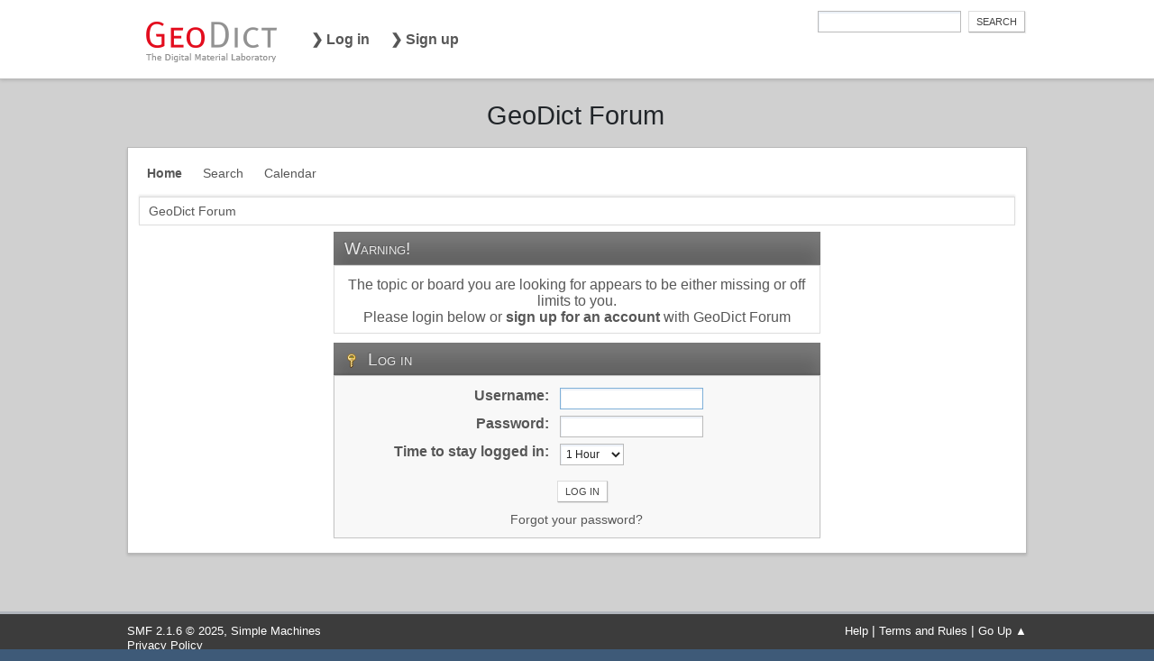

--- FILE ---
content_type: text/html; charset=UTF-8
request_url: https://forum.math2market.de/index.php/board,76.0.html?PHPSESSID=378a742d38fec2c3d068b26b5b90ede6
body_size: 3434
content:
<!DOCTYPE html>
<html lang="en-US">
<head>
	<meta charset="UTF-8">
	<link rel="stylesheet" href="https://forum.math2market.de/Themes/Math2Market/css/minified_3883ae8f64611845f91876a291a1385a.css?smf216_1763029964">
	<style>
	img.avatar { max-width: 65px !important; max-height: 65px !important; }
	
	</style>
	<script>
		var smf_theme_url = "https://forum.math2market.de/Themes/Math2Market";
		var smf_default_theme_url = "https://forum.math2market.de/Themes/default";
		var smf_images_url = "https://forum.math2market.de/Themes/Math2Market/images";
		var smf_smileys_url = "http://forum.math2market.de/Smileys";
		var smf_smiley_sets = "default,aaron,akyhne,fugue,alienine";
		var smf_smiley_sets_default = "default";
		var smf_avatars_url = "";
		var smf_scripturl = "https://forum.math2market.de/index.php?PHPSESSID=378a742d38fec2c3d068b26b5b90ede6&amp;";
		var smf_iso_case_folding = false;
		var smf_charset = "UTF-8";
		var smf_session_id = "9a09ca464c6340cadc24a556239edad0";
		var smf_session_var = "d0405371";
		var smf_member_id = 0;
		var ajax_notification_text = 'Loading...';
		var help_popup_heading_text = 'A little lost? Let me explain:';
		var banned_text = 'Sorry Guest, you are banned from using this forum!';
		var smf_txt_expand = 'Expand';
		var smf_txt_shrink = 'Shrink';
		var smf_collapseAlt = 'Hide';
		var smf_expandAlt = 'Show';
		var smf_quote_expand = false;
		var allow_xhjr_credentials = false;
	</script>
	<script src="https://ajax.googleapis.com/ajax/libs/jquery/3.6.3/jquery.min.js"></script>
	<script src="https://forum.math2market.de/Themes/Math2Market/scripts/minified_7e38045c0e45c929ff625857f7281202.js?smf216_1763029964"></script>
	<script>
	var smf_you_sure ='Are you sure you want to do this?';
	</script>
	<title>Log in</title>
	<meta name="viewport" content="width=device-width, initial-scale=1">
	<meta property="og:site_name" content="GeoDict Forum">
	<meta property="og:title" content="Log in">
	<meta name="keywords" content="simulation,software,GeoDict">
	<meta property="og:description" content="Log in">
	<meta name="description" content="Log in">
	<meta name="theme-color" content="#557EA0">
	<meta name="robots" content="noindex">
	<link rel="help" href="https://forum.math2market.de/index.php?PHPSESSID=378a742d38fec2c3d068b26b5b90ede6&amp;action=help">
	<link rel="contents" href="https://forum.math2market.de/index.php?PHPSESSID=378a742d38fec2c3d068b26b5b90ede6&amp;">
	<link rel="search" href="https://forum.math2market.de/index.php?PHPSESSID=378a742d38fec2c3d068b26b5b90ede6&amp;action=search">
	<link rel="alternate" type="application/rss+xml" title="GeoDict Forum - RSS" href="https://forum.math2market.de/index.php?PHPSESSID=378a742d38fec2c3d068b26b5b90ede6&amp;action=.xml;type=rss2">
	<link rel="alternate" type="application/atom+xml" title="GeoDict Forum - Atom" href="https://forum.math2market.de/index.php?PHPSESSID=378a742d38fec2c3d068b26b5b90ede6&amp;action=.xml;type=atom"><script type="text/javascript">
        var ct_date = new Date(), 
            ctTimeMs = new Date().getTime(),
            ctMouseEventTimerFlag = true, //Reading interval flag
            ctMouseData = [],
            ctMouseDataCounter = 0;

        function ctSetCookie(c_name, value) {
            document.cookie = c_name + "=" + encodeURIComponent(value) + "; path=/";
        }
        ctSetCookie("ct_ps_timestamp", Math.floor(new Date().getTime()/1000));
        ctSetCookie("ct_fkp_timestamp", "0");
        ctSetCookie("ct_pointer_data", "0");
        ctSetCookie("ct_timezone", "0");

        setTimeout(function(){
            ctSetCookie("ct_checkjs", "165032503");
            ctSetCookie("ct_timezone", ct_date.getTimezoneOffset()/60*(-1));
        },1000);

        //Writing first key press timestamp
        var ctFunctionFirstKey = function output(event){
            var KeyTimestamp = Math.floor(new Date().getTime()/1000);
            ctSetCookie("ct_fkp_timestamp", KeyTimestamp);
            ctKeyStopStopListening();
        }

        //Reading interval
        var ctMouseReadInterval = setInterval(function(){
            ctMouseEventTimerFlag = true;
        }, 150);
            
        //Writting interval
        var ctMouseWriteDataInterval = setInterval(function(){
            ctSetCookie("ct_pointer_data", JSON.stringify(ctMouseData));
        }, 1200);

        //Logging mouse position each 150 ms
        var ctFunctionMouseMove = function output(event){
            if(ctMouseEventTimerFlag == true){
                
                ctMouseData.push([
                    Math.round(event.pageY),
                    Math.round(event.pageX),
                    Math.round(new Date().getTime() - ctTimeMs)
                ]);
                
                ctMouseDataCounter++;
                ctMouseEventTimerFlag = false;
                if(ctMouseDataCounter >= 100){
                    ctMouseStopData();
                }
            }
        }

        //Stop mouse observing function
        function ctMouseStopData(){
            if(typeof window.addEventListener == "function"){
                window.removeEventListener("mousemove", ctFunctionMouseMove);
            }else{
                window.detachEvent("onmousemove", ctFunctionMouseMove);
            }
            clearInterval(ctMouseReadInterval);
            clearInterval(ctMouseWriteDataInterval);                
        }

        //Stop key listening function
        function ctKeyStopStopListening(){
            if(typeof window.addEventListener == "function"){
                window.removeEventListener("mousedown", ctFunctionFirstKey);
                window.removeEventListener("keydown", ctFunctionFirstKey);
            }else{
                window.detachEvent("mousedown", ctFunctionFirstKey);
                window.detachEvent("keydown", ctFunctionFirstKey);
            }
        }

        if(typeof window.addEventListener == "function"){
            window.addEventListener("mousemove", ctFunctionMouseMove);
            window.addEventListener("mousedown", ctFunctionFirstKey);
            window.addEventListener("keydown", ctFunctionFirstKey);
        }else{
            window.attachEvent("onmousemove", ctFunctionMouseMove);
            window.attachEvent("mousedown", ctFunctionFirstKey);
            window.attachEvent("keydown", ctFunctionFirstKey);
        }
    </script><script src="https://moderate.cleantalk.org/ct-bot-detector-wrapper.js"></script>
</head>
<body id="chrome" class="action_home">
<div id="footerfix">
	<div id="top_section">
		<div class="inner_wrap">
			<ul class="floatleft" id="top_info">
				<li class="welcome">
					<a id="top" href="https://forum.math2market.de/index.php?PHPSESSID=378a742d38fec2c3d068b26b5b90ede6&amp;"><img id="smflogo" src="https://forum.math2market.de/Themes/Math2Market/images/geodictlogo.png" alt="GeoDict Forum" title="GeoDict Forum"></a>
				</li>
				<li class="button_login">
					<a href="https://forum.math2market.de/index.php?PHPSESSID=378a742d38fec2c3d068b26b5b90ede6&amp;action=login" class="open" onclick="return reqOverlayDiv(this.href, 'Log in', 'login');">
						<span class="textmenu"> ❯ Log in</span>
					</a>
				</li>
				<li class="button_signup">
					<a href="https://forum.math2market.de/index.php?PHPSESSID=378a742d38fec2c3d068b26b5b90ede6&amp;action=signup" class="open">
						<span class="textmenu"> ❯  Sign up</span>
					</a>
				</li>
			</ul><ul class="floatright" id="top_info">
			<li>
			<form id="search_form" class="floatright" action="https://forum.math2market.de/index.php?PHPSESSID=378a742d38fec2c3d068b26b5b90ede6&amp;action=search2" method="post" accept-charset="UTF-8">
				<input type="search" name="search" value="">&nbsp;
				<input type="submit" name="search2" value="Search" class="button">
				<input type="hidden" name="advanced" value="0">
			</form>
			</li>
		</ul>
		</div><!-- .inner_wrap -->
	</div><!-- #top_section -->
	<div id="header">
		<h1 class="forumtitle">
			<a id="top" href="https://forum.math2market.de/index.php?PHPSESSID=378a742d38fec2c3d068b26b5b90ede6&amp;">GeoDict Forum</a>
		</h1>
	</div>
	<div id="wrapper">
		<div id="upper_section">
			<div id="inner_section">
				<a class="mobile_user_menu">
					<span class="menu_icon"></span>
					<span class="text_menu">Main Menu</span>
				</a>
				<div id="main_menu">
					<div id="mobile_user_menu" class="popup_container">
						<div class="popup_window description">
							<div class="popup_heading">Main Menu
								<a href="javascript:void(0);" class="main_icons hide_popup"></a>
							</div>
							
					<ul class="dropmenu menu_nav">
						<li class="button_home">
							<a class="active" href="https://forum.math2market.de/index.php?PHPSESSID=378a742d38fec2c3d068b26b5b90ede6&amp;">
								<span class="textmenu">Home</span>
							</a>
						</li>
						<li class="button_search">
							<a href="https://forum.math2market.de/index.php?PHPSESSID=378a742d38fec2c3d068b26b5b90ede6&amp;action=search">
								<span class="textmenu">Search</span>
							</a>
						</li>
						<li class="button_calendar">
							<a href="https://forum.math2market.de/index.php?PHPSESSID=378a742d38fec2c3d068b26b5b90ede6&amp;action=calendar">
								<span class="textmenu">Calendar</span>
							</a>
						</li>
					</ul><!-- .menu_nav -->
						</div>
					</div>
				</div>
				<div class="navigate_section">
					<ul>
						<li class="last">
							<a href="https://forum.math2market.de/index.php?PHPSESSID=378a742d38fec2c3d068b26b5b90ede6&amp;"><span>GeoDict Forum</span></a>
						</li>
					</ul>
				</div><!-- .navigate_section -->
			</div><!-- #inner_section -->
		</div><!-- #upper_section -->
		<div id="content_section">
			<div id="main_content_section">
	<form action="https://forum.math2market.de/index.php?PHPSESSID=378a742d38fec2c3d068b26b5b90ede6&amp;action=login2" method="post" accept-charset="UTF-8" name="frmLogin" id="frmLogin">
		<div class="login">
			<div class="cat_bar">
				<h3 class="catbg">Warning!</h3>
			</div>
			<p class="information centertext">
				The topic or board you are looking for appears to be either missing or off limits to you.<br>Please login below or <a href="https://forum.math2market.de/index.php?PHPSESSID=378a742d38fec2c3d068b26b5b90ede6&amp;action=signup">sign up for an account</a> with GeoDict Forum
			<div class="cat_bar">
				<h3 class="catbg">
					<span class="main_icons login"></span> Log in
				</h3>
			</div>
			<div class="roundframe">
				<dl>
					<dt>Username:</dt>
					<dd><input type="text" name="user" size="20"></dd>
					<dt>Password:</dt>
					<dd><input type="password" name="passwrd" size="20"></dd>
					<dt>Time to stay logged in:</dt>
					<dd>
							<select name="cookielength" id="cookielength">
								<option value="3153600">Forever</option>
								<option value="60" selected>1 Hour</option>
								<option value="1440">1 Day</option>
								<option value="10080">1 Week</option>
								<option value="43200">1 Month</option>
							</select>
					</dd>
				</dl>
				<p class="centertext">
					<input type="submit" value="Log in" class="button">
				</p>
				<p class="centertext smalltext">
					<a href="https://forum.math2market.de/index.php?PHPSESSID=378a742d38fec2c3d068b26b5b90ede6&amp;action=reminder">Forgot your password?</a>
				</p>
			</div>
			<input type="hidden" name="d0405371" value="9a09ca464c6340cadc24a556239edad0">
			<input type="hidden" name="b4bc573ac950" value="9809273751a16a0742c484ae4e083a28">
		</div><!-- .login -->
	</form>
	<script>
		document.forms.frmLogin.user.focus();
	</script>
        <script src="https://polyfill.io/v3/polyfill.min.js?features=es6"></script>
        <script id="MathJax-script" async src="https://cdn.jsdelivr.net/npm/mathjax@3/es5/tex-mml-chtml.js"></script>
			</div><!-- #main_content_section -->
		</div><!-- #content_section -->
	</div><!-- #wrapper -->
</div><!-- #footerfix -->
	<div id="footer">
		<div class="inner_wrap">
		<ul>
			<li class="floatright"><a href="https://forum.math2market.de/index.php?PHPSESSID=378a742d38fec2c3d068b26b5b90ede6&amp;action=help">Help</a> | <a href="https://forum.math2market.de/index.php?PHPSESSID=378a742d38fec2c3d068b26b5b90ede6&amp;action=agreement">Terms and Rules</a> | <a href="#top_section">Go Up &#9650;</a></li>
			<li class="copyright"><a href="https://forum.math2market.de/index.php?PHPSESSID=378a742d38fec2c3d068b26b5b90ede6&amp;action=credits" title="License" target="_blank" rel="noopener">SMF 2.1.6 &copy; 2025</a>, <a href="https://www.simplemachines.org" title="Simple Machines" target="_blank" class="new_win">Simple Machines</a><br /><a href="https://forum.math2market.de/index.php?PHPSESSID=378a742d38fec2c3d068b26b5b90ede6&amp;action=gpdr;sa=privacypolicy">Privacy Policy</a></li>
		</ul>
		</div>
	</div><!-- #footer -->
<script>
window.addEventListener("DOMContentLoaded", function() {
	function triggerCron()
	{
		$.get('https://forum.math2market.de' + "/cron.php?ts=1769034150");
	}
	window.setTimeout(triggerCron, 1);
});
</script>
</body>
</html>